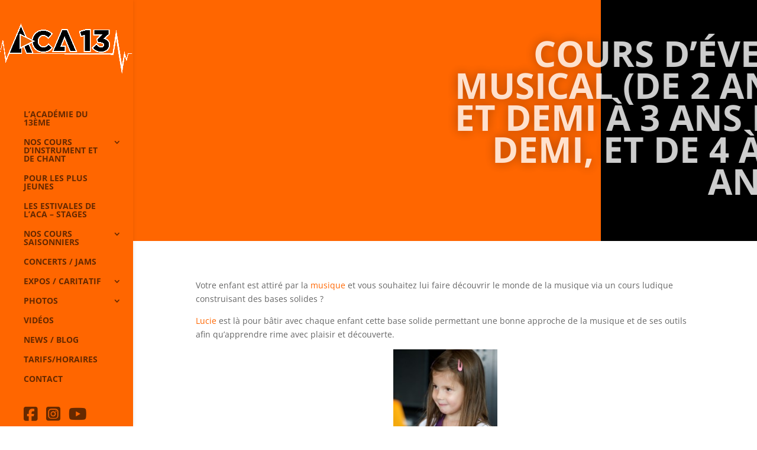

--- FILE ---
content_type: text/css
request_url: https://academiedu13eme.com/wp-content/themes/Divi-child/style.css?ver=4.27.4
body_size: 1060
content:
/*
 Theme Name:     Divi Child
 Template:       Divi
 Version: 		 1.3
 */
 
 
/* =Theme customization starts here
------------------------------------------------------- */
.et_vertical_nav #main-header .container{
	margin:0px;
}
.et_vertical_nav #main-header #et-top-navigation {
	margin:0 40px;
}

/* BLOG ARCHIVE */
.et_pb_widget ul li {
    display: inline-block;
    border: #ff6600 1px solid;
    padding: 0em 1em;
    margin: 4px 2px;
    line-height: 2.5em;
    text-transform: uppercase;
}
.et_pb_widget ul li.current-cat {
	background-color:#ff6600;
	font-weight:800;
}
.et_pb_widget ul li.current-cat a{
	color:#fff;
}

.et_pb_gutters1 .et_pb_column_4_4 .et_pb_widget.widget_categories{
	width:100%;
}
.et_pb_gutters1 .et_pb_column_4_4 .et_pb_widget.widget_categories h4.widgettitle{
	display:none;
}
.blog .et_pb_widget_area_left{
	border-right:0px none;
}
.blog .et_pb_widget_area_left{
	padding-right:0px!important;
}
	
/*blog image aspect ratio landscape 16:9*/

.pa-blog-image-16-9 .entry-featured-image-url {
  padding-top: 56.25%;
  display: block;
}

.pa-blog-image-16-9 .entry-featured-image-url img {
  position: absolute;
  height: 100%;
  width: 100%;
  top: 0;
  left: 0;
  right: 0;
  bottom: 0;
  object-fit: cover;
}

/*blog image aspect ratio square 1:1*/

.pa-blog-image-1-1 .entry-featured-image-url {
  padding-top: 100%;
  display: block;
}

.pa-blog-image-1-1 .entry-featured-image-url img {
  position: absolute;
  height: 100%;
  width: 100%;
  top: 0;
  left: 0;
  right: 0;
  bottom: 0;
  object-fit: cover;
}
.widget_categories ul li.cat-item a {
	white-space: nowrap;
}

.cours_blocs .et_pb_text_inner p{
	font-size:1.8vw;
	line-height:1.4vw;
}
@media screen and (min-width:480px) and (max-width:975px){
	.cours_blocs .et_pb_text_inner p {
	font-size: 4vw;
	line-height: 3.5vw;
	}
}
@media screen and (max-width:479px){
	.cours_blocs .et_pb_text_inner p {
	font-size: 10vw;
	line-height: 7vw;
	}
}
.et_vertical_nav #main-header #top-menu li.socialmenu {
  display: inline-block;
  margin: 20px 10px 0 0;
}
.et_vertical_nav #main-header #top-menu li.socialmenu a {
  font-size: 1.7rem;
}
ul.contactsocial{
	list-decoration:none;
}
ul.contactsocial li{
	display:inline-block;
	margin:20px 10px 0 0;
}
ul.contactsocial li a{
	font-size:2em;
}
div.wpforms-container-full.optinform .wpforms-form .wpforms-field-label, div.wpforms-container-full.optinform .wpforms-form .wpforms-field-label-inline {
	color: #ffffff;
}
div.wpforms-container-full .wpforms-form button[type="submit"].wpforms-submit.divi-submit {
	background-color: #000;
	color: #ff6600;
	border: #ff6600 1px solid;
	width: 100%;
	font-weight: 800;
	text-transform: uppercase;
}
div.wpforms-container-full .wpforms-form button[type="submit"].wpforms-submit.divi-submit:hover {
	background-color: #ff6600;
	color: #fff;
}
div.wpforms-container-full.optinform .wpforms-form label.wpforms-error, div.wpforms-container-full.optinform .wpforms-form .wpforms-required-label {
	color: #ff6600;
}
.wpforms-confirmation-container-full, div[submit-success] > .wpforms-confirmation-container-full:not(.wpforms-redirection-message) {
	background-color: #ff6600;
	border-color: #ff6600;
}
.mobile_menu_bar::before{
	color:rgba(0,0,0,0.6)!important;
}
#main-header .container{
	width:100%;
}
.mobile_nav.closed .mobile_menu_bar {
	padding-top: 15px;
}
.et_mobile_menu li.socialmenu {
	display: inline-block;
	padding: 0 5%;
}
.et_mobile_menu li.socialmenu a{
	font-size:4em;
}

.orange p, .orange h1, .orange h2, .orange h3 {
	color:#ff6600;
}
.orange-bg{
	background-color: #ff6600;
}
